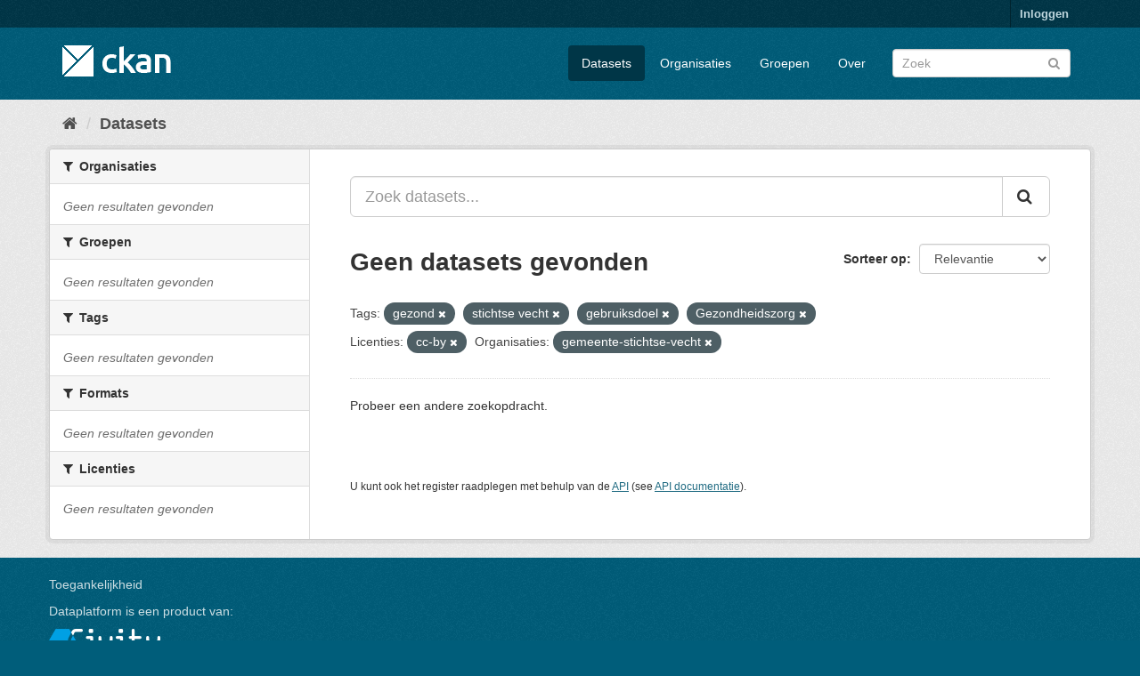

--- FILE ---
content_type: text/html; charset=utf-8
request_url: https://ckan.dataplatform.nl/dataset?tags=gezond&tags=stichtse+vecht&license_id=cc-by&tags=gebruiksdoel&tags=Gezondheidszorg&organization=gemeente-stichtse-vecht
body_size: 3306
content:
<!DOCTYPE html>
<!--[if IE 9]> <html lang="nl" class="ie9"> <![endif]-->
<!--[if gt IE 8]><!--> <html lang="nl"> <!--<![endif]-->
  <head>
    <meta charset="utf-8" />
      <meta name="generator" content="ckan 2.9.11+civity.7" />
      <meta name="viewport" content="width=device-width, initial-scale=1.0">
    <title>Dataset - CKAN dataplatform.nl</title>

    
    
    <link rel="shortcut icon" href="/base/images/ckan.ico" />
    
    
        <link rel="alternate" type="text/n3" href="https://ckan.dataplatform.nl/catalog.n3"/>
        <link rel="alternate" type="text/turtle" href="https://ckan.dataplatform.nl/catalog.ttl"/>
        <link rel="alternate" type="application/rdf+xml" href="https://ckan.dataplatform.nl/catalog.xml"/>
        <link rel="alternate" type="application/ld+json" href="https://ckan.dataplatform.nl/catalog.jsonld"/>
    

  
    
    
  
    
	
      
      
      
    
	
	
	

    <link rel="stylesheet" href="/civity-2.9.css" />

  

    

    
    

  


    
      
      
    

    
    <link href="/webassets/base/2471d0b8_main.css" rel="stylesheet"/>
<link href="/webassets/ckanext-civity/9388de29_useragent_css.css" rel="stylesheet"/>
<link href="/webassets/ckanext-tracker/tracker.css?aca3c198" rel="stylesheet"/>
<link href="/webassets/ckanext-harvest/c95a0af2_harvest_css.css" rel="stylesheet"/>
<link href="/webassets/ckanext-geoview/f197a782_geo-resource-styles.css" rel="stylesheet"/>
<link href="/webassets/ckanext-scheming/bad36c81_scheming_css.css" rel="stylesheet"/>
    
  </head>

  
  <body data-site-root="https://ckan.dataplatform.nl/" data-locale-root="https://ckan.dataplatform.nl/" >

    
    <div class="sr-only sr-only-focusable"><a href="#content">Ga verder naar de inhoud</a></div>
  

  
     
<div class="account-masthead">
  <div class="container">
     
    <nav class="account not-authed" aria-label="Account">
      <ul class="list-unstyled">
        
        <li><a href="/user/login">Inloggen</a></li>
         
      </ul>
    </nav>
     
  </div>
</div>

<header class="navbar navbar-static-top masthead">
    
  <div class="container">
    <div class="navbar-right">
      <button data-target="#main-navigation-toggle" data-toggle="collapse" class="navbar-toggle collapsed" type="button" aria-label="expand or collapse" aria-expanded="false">
        <span class="sr-only">Navigatie aan- of uitzetten</span>
        <span class="fa fa-bars"></span>
      </button>
    </div>
    <hgroup class="header-image navbar-left">
       
      <a class="logo" href="/"><img src="/base/images/ckan-logo.png" alt="CKAN dataplatform.nl" title="CKAN dataplatform.nl" /></a>
       
    </hgroup>

    <div class="collapse navbar-collapse" id="main-navigation-toggle">
      
      <nav class="section navigation">
        <ul class="nav nav-pills">
            
		<li class="active"><a href="/dataset/">Datasets</a></li><li><a href="/organization/">Organisaties</a></li><li><a href="/group/">Groepen</a></li><li><a href="/about">Over</a></li>
	    
        </ul>
      </nav>
       
      <form class="section site-search simple-input" action="/dataset/" method="get">
        <div class="field">
          <label for="field-sitewide-search">doorzoek datasets</label>
          <input id="field-sitewide-search" type="text" class="form-control" name="q" placeholder="Zoek" aria-label="Zoek datasets"/>
          <button class="btn-search" type="submit" aria-label="Versturen"><i class="fa fa-search"></i></button>
        </div>
      </form>
      
    </div>
  </div>
</header>

  
    <div class="main">
      <div id="content" class="container">
        
          
            <div class="flash-messages">
              
                
              
            </div>
          

          
        <div id="ua_alert" data-module="validate_ua"></div>
	
            <div class="toolbar" role="navigation" aria-label="Broodkruimel">
              
                
                  <ol class="breadcrumb">
                    
<li class="home"><a href="/" aria-label="Home"><i class="fa fa-home"></i><span> Home</span></a></li>
                    
  <li class="active"><a href="/dataset/">Datasets</a></li>

                  </ol>
                
              
            </div>
          


          <div class="row wrapper">
            
            
            

            
              <aside class="secondary col-sm-3">
                
                
  <div class="filters">
    <div>
      
        
        
          

    
    
	
	    
	    
		<section class="module module-narrow module-shallow">
		    
			<h2 class="module-heading">
			    <i class="fa fa-filter"></i>
			    
			    Organisaties
			</h2>
		    
		    
			
			    
				<p class="module-content empty">Geen resultaten gevonden</p>
			    
			
		    
		</section>
	    
	
    

        
      
        
        
          

    
    
	
	    
	    
		<section class="module module-narrow module-shallow">
		    
			<h2 class="module-heading">
			    <i class="fa fa-filter"></i>
			    
			    Groepen
			</h2>
		    
		    
			
			    
				<p class="module-content empty">Geen resultaten gevonden</p>
			    
			
		    
		</section>
	    
	
    

        
      
        
        
          

    
    
	
	    
	    
		<section class="module module-narrow module-shallow">
		    
			<h2 class="module-heading">
			    <i class="fa fa-filter"></i>
			    
			    Tags
			</h2>
		    
		    
			
			    
				<p class="module-content empty">Geen resultaten gevonden</p>
			    
			
		    
		</section>
	    
	
    

        
      
        
        
          

    
    
	
	    
	    
		<section class="module module-narrow module-shallow">
		    
			<h2 class="module-heading">
			    <i class="fa fa-filter"></i>
			    
			    Formats
			</h2>
		    
		    
			
			    
				<p class="module-content empty">Geen resultaten gevonden</p>
			    
			
		    
		</section>
	    
	
    

        
      
        
        
          

    
    
	
	    
	    
		<section class="module module-narrow module-shallow">
		    
			<h2 class="module-heading">
			    <i class="fa fa-filter"></i>
			    
			    Licenties
			</h2>
		    
		    
			
			    
				<p class="module-content empty">Geen resultaten gevonden</p>
			    
			
		    
		</section>
	    
	
    

        
      
    </div>
    <a class="close no-text hide-filters"><i class="fa fa-times-circle"></i><span class="text">close</span></a>
  </div>

              </aside>
            

            
              <div class="primary col-sm-9 col-xs-12" role="main">
                
                
  <section class="module">
    <div class="module-content">
      
        
      
      
        
        
        







<form id="dataset-search-form" class="search-form" method="get" data-module="select-switch">

  
    <div class="input-group search-input-group">
      <input aria-label="Zoek datasets..." id="field-giant-search" type="text" class="form-control input-lg" name="q" value="" autocomplete="off" placeholder="Zoek datasets...">
      
      <span class="input-group-btn">
        <button class="btn btn-default btn-lg" type="submit" value="search" aria-label="Versturen">
          <i class="fa fa-search"></i>
        </button>
      </span>
      
    </div>
  

  
    <span>
  
  

  
  
  
  <input type="hidden" name="tags" value="gezond" />
  
  
  
  
  
  <input type="hidden" name="tags" value="stichtse vecht" />
  
  
  
  
  
  <input type="hidden" name="tags" value="gebruiksdoel" />
  
  
  
  
  
  <input type="hidden" name="tags" value="Gezondheidszorg" />
  
  
  
  
  
  <input type="hidden" name="license_id" value="cc-by" />
  
  
  
  
  
  <input type="hidden" name="organization" value="gemeente-stichtse-vecht" />
  
  
  
  </span>
  

  
    
      <div class="form-select form-group control-order-by">
        <label for="field-order-by">Sorteer op</label>
        <select id="field-order-by" name="sort" class="form-control">
          
            
              <option value="score desc, metadata_modified desc" selected="selected">Relevantie</option>
            
          
            
              <option value="title_string asc">Naam oplopend</option>
            
          
            
              <option value="title_string desc">Naam aflopend</option>
            
          
            
              <option value="metadata_modified desc">Laatst gewijzigd</option>
            
          
            
              <option value="views_recent desc">Populair</option>
            
          
        </select>
        
        <button class="btn btn-default js-hide" type="submit">Ga</button>
        
      </div>
    
  

  
    
      <h1>

  
  
  
  

Geen datasets gevonden</h1>
    
  

  
    
      <p class="filter-list">
        
          
          <span class="facet">Tags:</span>
          
            <span class="filtered pill">gezond
              <a href="/dataset/?tags=stichtse+vecht&amp;tags=gebruiksdoel&amp;tags=Gezondheidszorg&amp;license_id=cc-by&amp;organization=gemeente-stichtse-vecht" class="remove" title="Verwijder"><i class="fa fa-times"></i></a>
            </span>
          
            <span class="filtered pill">stichtse vecht
              <a href="/dataset/?tags=gezond&amp;tags=gebruiksdoel&amp;tags=Gezondheidszorg&amp;license_id=cc-by&amp;organization=gemeente-stichtse-vecht" class="remove" title="Verwijder"><i class="fa fa-times"></i></a>
            </span>
          
            <span class="filtered pill">gebruiksdoel
              <a href="/dataset/?tags=gezond&amp;tags=stichtse+vecht&amp;tags=Gezondheidszorg&amp;license_id=cc-by&amp;organization=gemeente-stichtse-vecht" class="remove" title="Verwijder"><i class="fa fa-times"></i></a>
            </span>
          
            <span class="filtered pill">Gezondheidszorg
              <a href="/dataset/?tags=gezond&amp;tags=stichtse+vecht&amp;tags=gebruiksdoel&amp;license_id=cc-by&amp;organization=gemeente-stichtse-vecht" class="remove" title="Verwijder"><i class="fa fa-times"></i></a>
            </span>
          
        
          
          <span class="facet">Licenties:</span>
          
            <span class="filtered pill">cc-by
              <a href="/dataset/?tags=gezond&amp;tags=stichtse+vecht&amp;tags=gebruiksdoel&amp;tags=Gezondheidszorg&amp;organization=gemeente-stichtse-vecht" class="remove" title="Verwijder"><i class="fa fa-times"></i></a>
            </span>
          
        
          
          <span class="facet">Organisaties:</span>
          
            <span class="filtered pill">gemeente-stichtse-vecht
              <a href="/dataset/?tags=gezond&amp;tags=stichtse+vecht&amp;tags=gebruiksdoel&amp;tags=Gezondheidszorg&amp;license_id=cc-by" class="remove" title="Verwijder"><i class="fa fa-times"></i></a>
            </span>
          
        
      </p>
      <a class="show-filters btn btn-default">Filter Resultaten</a>
    
  

</form>


   <p class="extra">Probeer een andere zoekopdracht.</p> 



      
      
        

  

      
    </div>

    
      
    
  </section>

  
    <section class="module">
      <div class="module-content">
        
          <small>
            
            
            
          U kunt ook het register raadplegen met behulp van de <a href="/api/3">API</a> (see <a href="http://docs.ckan.org/en/latest/api/">API documentatie</a>). 
          </small>
        
      </div>
    </section>
  

              </div>
            
          </div>
        
      </div>
    </div>
  
    <footer class="site-footer">
  <div class="container">
    
    <div class="row">
        
        
            <div class="span7">
                <p><a href="/accessibility" target="civ">Toegankelijkheid</a></p>
            </div>
        
        <div class="span7">
            <p>Dataplatform is een product van: </p>
            <p><img src="/../../../base/images/civity-logo-footer.png"
                    align="centre" class="footerlogo" alt="Civity logo"></p>
            <p style="font-size:90%;">Handelsweg 6, 3707 NH Zeist<br>T: +31 30 697 32 86<br>Nederland</p>
            <p><a href="http://www.civity.nl" target="civ">www.civity.nl</a></p>
            
            
        </div>
        <div class="span3">
            
            
            
                
                
                    
          
<form class="form-inline form-select lang-select" action="/util/redirect" data-module="select-switch" method="POST">
  <label for="field-lang-select">Taal</label>
  <select id="field-lang-select" name="url" data-module="autocomplete" data-module-dropdown-class="lang-dropdown" data-module-container-class="lang-container">
    
      <option value="/nl/dataset?tags=gezond&amp;tags=stichtse+vecht&amp;license_id=cc-by&amp;tags=gebruiksdoel&amp;tags=Gezondheidszorg&amp;organization=gemeente-stichtse-vecht" selected="selected">
        Nederlands
      </option>
    
      <option value="/en/dataset?tags=gezond&amp;tags=stichtse+vecht&amp;license_id=cc-by&amp;tags=gebruiksdoel&amp;tags=Gezondheidszorg&amp;organization=gemeente-stichtse-vecht" >
        English
      </option>
    
  </select>
  <button class="btn btn-default js-hide" type="submit">Ga</button>
</form>
        
                
            
        </div>
    </div>



  </div>

  
    
  
</footer>
  
  
  
  
    
  
  
    
    
        
        
    

      

    
    
    <link href="/webassets/vendor/f3b8236b_select2.css" rel="stylesheet"/>
<link href="/webassets/vendor/0b01aef1_font-awesome.css" rel="stylesheet"/>
    <script src="/webassets/ckanext-civity/6bd96424_ua_parser_js.js" type="text/javascript"></script>
<script src="/webassets/ckanext-civity/f74d7470_validate_ua_js.js" type="text/javascript"></script>
<script src="/webassets/vendor/d8ae4bed_jquery.js" type="text/javascript"></script>
<script src="/webassets/vendor/fb6095a0_vendor.js" type="text/javascript"></script>
<script src="/webassets/vendor/580fa18d_bootstrap.js" type="text/javascript"></script>
<script src="/webassets/base/15a18f6c_main.js" type="text/javascript"></script>
<script src="/webassets/base/2448af8b_ckan.js" type="text/javascript"></script>
<script src="/webassets/base/cd2c0272_tracking.js" type="text/javascript"></script>
  </body>
</html>